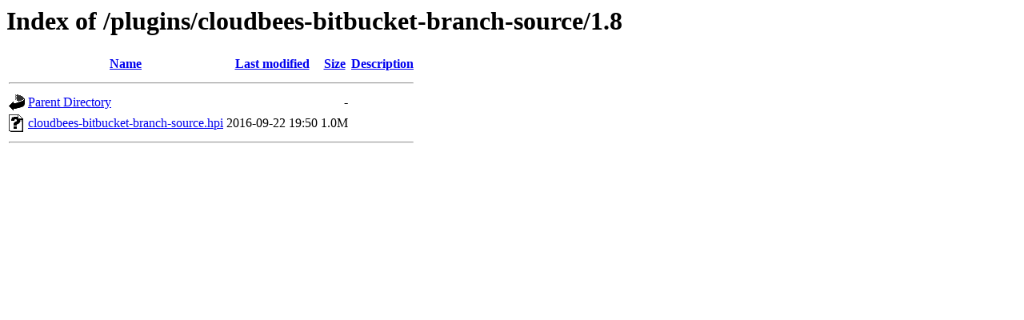

--- FILE ---
content_type: text/html;charset=UTF-8
request_url: https://archives.jenkins-ci.org/plugins/cloudbees-bitbucket-branch-source/1.8/?C=N;O=A
body_size: 342
content:
<!DOCTYPE HTML PUBLIC "-//W3C//DTD HTML 3.2 Final//EN">
<html>
 <head>
  <title>Index of /plugins/cloudbees-bitbucket-branch-source/1.8</title>
 </head>
 <body>
<h1>Index of /plugins/cloudbees-bitbucket-branch-source/1.8</h1>
  <table>
   <tr><th valign="top"><img src="/icons/blank.gif" alt="[ICO]"></th><th><a href="?C=N;O=D">Name</a></th><th><a href="?C=M;O=A">Last modified</a></th><th><a href="?C=S;O=A">Size</a></th><th><a href="?C=D;O=A">Description</a></th></tr>
   <tr><th colspan="5"><hr></th></tr>
<tr><td valign="top"><img src="/icons/back.gif" alt="[PARENTDIR]"></td><td><a href="/plugins/cloudbees-bitbucket-branch-source/">Parent Directory</a></td><td>&nbsp;</td><td align="right">  - </td><td>&nbsp;</td></tr>
<tr><td valign="top"><img src="/icons/unknown.gif" alt="[   ]"></td><td><a href="cloudbees-bitbucket-branch-source.hpi">cloudbees-bitbucket-branch-source.hpi</a></td><td align="right">2016-09-22 19:50  </td><td align="right">1.0M</td><td>&nbsp;</td></tr>
   <tr><th colspan="5"><hr></th></tr>
</table>
</body></html>
